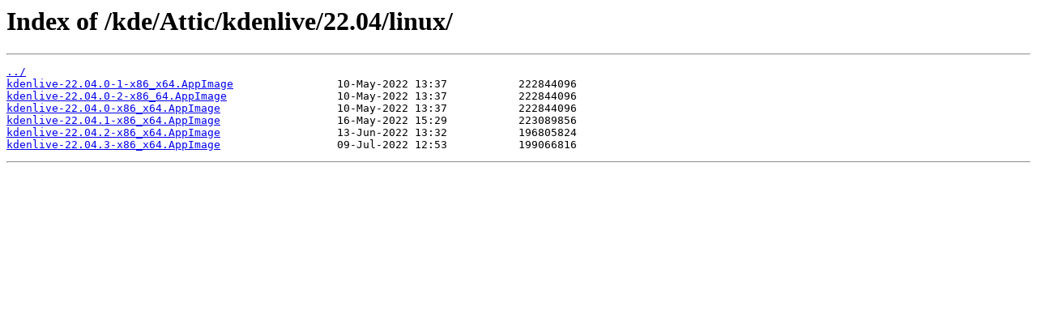

--- FILE ---
content_type: text/html
request_url: https://ftp.ntu.edu.tw/kde/Attic/kdenlive/22.04/linux/
body_size: 1056
content:
<html>
<head><title>Index of /kde/Attic/kdenlive/22.04/linux/</title></head>
<body bgcolor="white">
<h1>Index of /kde/Attic/kdenlive/22.04/linux/</h1><hr><pre><a href="../">../</a>
<a href="kdenlive-22.04.0-1-x86_x64.AppImage">kdenlive-22.04.0-1-x86_x64.AppImage</a>                10-May-2022 13:37           222844096
<a href="kdenlive-22.04.0-2-x86_64.AppImage">kdenlive-22.04.0-2-x86_64.AppImage</a>                 10-May-2022 13:37           222844096
<a href="kdenlive-22.04.0-x86_x64.AppImage">kdenlive-22.04.0-x86_x64.AppImage</a>                  10-May-2022 13:37           222844096
<a href="kdenlive-22.04.1-x86_x64.AppImage">kdenlive-22.04.1-x86_x64.AppImage</a>                  16-May-2022 15:29           223089856
<a href="kdenlive-22.04.2-x86_x64.AppImage">kdenlive-22.04.2-x86_x64.AppImage</a>                  13-Jun-2022 13:32           196805824
<a href="kdenlive-22.04.3-x86_x64.AppImage">kdenlive-22.04.3-x86_x64.AppImage</a>                  09-Jul-2022 12:53           199066816
</pre><hr></body>
</html>
